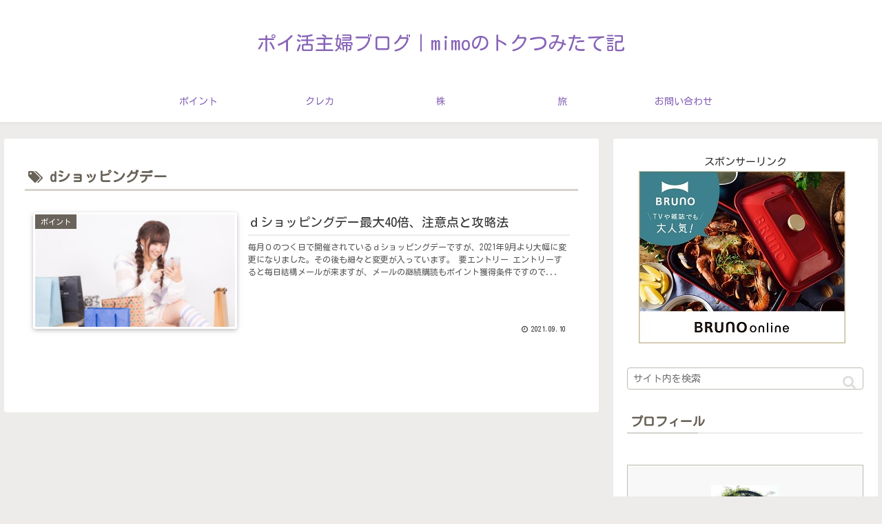

--- FILE ---
content_type: application/javascript; charset=utf-8
request_url: https://mtwidget03.affiliate.ashiato.rakuten.co.jp/?rakuten_design=slide&rakuten_affiliateId=0ea62065.34400275.0ea62066.204f04c0&rakuten_items=ctsmatch&rakuten_genreId=0&rakuten_size=300x250&rakuten_pattern=H2A&rakuten_target=_blank&rakuten_theme=gray&rakuten_border=on&rakuten_auto_mode=on&rakuten_genre_title=off&rakuten_pointbackId=a16061092279_2NMFQT_5EOT4Y_2HOM_BS629&rakuten_no_link=off&rakuten_no_afl=off&rakuten_no_logo=off&rakuten_undispGenre=off&rakuten_wmode=off&rakuten_noScrollButton=off&rakuten_bgColor=FFFFFF&rakuten_txtColor=1D54A7&rakuten_captionColor=000000&rakuten_moverColor=C00000&rakuten_recommend=on&rakuten_service_flag=ichiba&rakuten_adNetworkId=a8Net&rakuten_adNetworkUrl=https%3A%2F%2Frpx.a8.net%2Fsvt%2Fejp%3Fa8mat%3D2NMFQT%2B5EOT4Y%2B2HOM%2BBS629%26rakuten%3Dy%26a8ejpredirect%3D&rakuten_searchKeyword=&rakuten_disableLogo=&rakuten_moverItembgColor=&rakuten_moverCaptionColor=&rakuten_slideSpeed=250&rakuten_moreInfoColor=red&rakuten_subTxtColor=&rakuten_loadingImage=auto&rakuten_imageDisplay=auto&rakuten_txtDisplay=auto&rakuten_captionDisplay=auto&rakuten_moreInfoDisplay=auto&rakuten_txtRow=auto&rakuten_captionRow=auto&rakuten_auto_interval=6000&rakuten_imageSize=auto&rakuten_slideCell=auto&rakuten_slideDirection=auto&rakuten_order=0,1,2,3&rakuten_loadingTimeout=0&rakuten_mediaId=20011813&rakuten_measurementId=-_ver--new_18_-&rakuten_pointSiteId=&rakuten_isAdvanced=false&rakuten_isIE=false&rakuten_deviceType=PC&rakuten_itemAmount=20&rakuten_tLogFrequency=10&rakuten_timestamp=1768677568596&rakuten_optout=off&rakuten_deeplink=on&rakuten_pUrl=https%3A%2F%2Fnewhousework.com%2Ftag%2Fd%25E3%2582%25B7%25E3%2583%25A7%25E3%2583%2583%25E3%2583%2594%25E3%2583%25B3%25E3%2582%25B0%25E3%2583%2587%25E3%2583%25BC%2F&rakuten_version=20230106&rakuten_datatype=json
body_size: 27887
content:
window.rakuten_mw_callback({"status":"Success","itemData":[{"genre_id":405061,"source":"contents_match","name":"【ポイント10倍！~16日01:59まで】スキンクリア クレンズ オイル エコパック* (限定1種/通常4種) 【アテニア 公式】[ 大容量 クレンジング クレンジングオイル オイルクレンジング メイク落とし 詰め替え 化粧落とし ダブル洗顔不要 毛穴 毛穴ケア 角栓 ]","price":"3,630円~","min_price":3630,"max_price":3957,"reviewnum":42723,"reviewave":4.8,"url":"https://rpx.a8.net/svt/ejp?a8mat=2NMFQT+5EOT4Y+2HOM+BS629&rakuten=y&a8ejpredirect=https%3A%2F%2Fhb.afl.rakuten.co.jp%2Fichiba%2F0ea62065.34400275.0ea62066.204f04c0.c%3Dmtlk.m%[base64].t%3Dmtlk20011813%2Fa16061092279_2NMFQT_5EOT4Y_2HOM_BS629%3Fpc%3Dhttps%253A%252F%252Fitem.rakuten.co.jp%252Fattenir%252F166013%252F%2526rafcid%253Dwsc_i_ra_2646450eecf5f8556a8f574759d65a1e%26itemMode%3Dichiba_contents_match%26ashiatoCount%3D0%26itemCode%3Dattenir%3A10000252%26genreId%3D405061%26loadTime%3D7%26time%3D1768677572864","image_url":"https://thumbnail.image.rakuten.co.jp/@0_mall/attenir/cabinet/thum/166013_main_202512.jpg?_ex=128x128","item_code":"attenir:10000252","version":"2022-11-1","position":0},{"genre_id":568772,"source":"contents_match","name":"Nintendo Switch 2（日本語・国内専用）","price":"49,979円","min_price":49979,"max_price":49979,"reviewnum":97,"reviewave":4.64,"url":"https://rpx.a8.net/svt/ejp?a8mat=2NMFQT+5EOT4Y+2HOM+BS629&rakuten=y&a8ejpredirect=https%3A%2F%2Fhb.afl.rakuten.co.jp%2Fichiba%2F0ea62065.34400275.0ea62066.204f04c0.c%3Dmtlk.m%[base64].t%3Dmtlk20011813%2Fa16061092279_2NMFQT_5EOT4Y_2HOM_BS629%3Fpc%3Dhttps%253A%252F%252Fitem.rakuten.co.jp%252Fbook%252F18210481%252F%2526rafcid%253Dwsc_i_ra_2646450eecf5f8556a8f574759d65a1e%26itemMode%3Dichiba_contents_match%26ashiatoCount%3D0%26itemCode%3Dbook%3A21617106%26genreId%3D568772%26loadTime%3D7%26time%3D1768677572864","image_url":"https://thumbnail.image.rakuten.co.jp/@0_mall/book/cabinet/3024/4902370553024.jpg?_ex=128x128","item_code":"book:21617106","version":"2022-11-1","position":1},{"genre_id":212495,"source":"contents_match","name":"【レビュー特典あり】【訳アリ】公式 浄水器のブリタ 交換用カートリッジ マクストラプロ ピュアパフォーマンス 8個セット | カートリッジ 浄水ポット マクストラ 日本仕様 ブリタカートリッジ brita maxtra アウトレット PFAS (PFOS/PFOA) 除去","price":"7,990円","min_price":7990,"max_price":7990,"reviewnum":22269,"reviewave":4.77,"url":"https://rpx.a8.net/svt/ejp?a8mat=2NMFQT+5EOT4Y+2HOM+BS629&rakuten=y&a8ejpredirect=https%3A%2F%2Fhb.afl.rakuten.co.jp%2Fichiba%2F0ea62065.34400275.0ea62066.204f04c0.c%3Dmtlk.m%[base64].t%3Dmtlk20011813%2Fa16061092279_2NMFQT_5EOT4Y_2HOM_BS629%3Fpc%3Dhttps%253A%252F%252Fitem.rakuten.co.jp%252Fbrita%252Fmaxtraplus-8%252F%2526rafcid%253Dwsc_i_ra_2646450eecf5f8556a8f574759d65a1e%26itemMode%3Dichiba_contents_match%26ashiatoCount%3D0%26itemCode%3Dbrita%3A10000161%26genreId%3D212495%26loadTime%3D7%26time%3D1768677572864","image_url":"https://thumbnail.image.rakuten.co.jp/@0_mall/brita/cabinet/bx/item_cartridge/maxtra/maxtrapro-8_p01.jpg?_ex=128x128","item_code":"brita:10000161","version":"2022-11-1","position":2},{"genre_id":404989,"source":"contents_match","name":"選べるリンツ リンドール 48粒セット！オリジナルセット 個包装 詰め合わせ600g【送料無料】 [メール便］[並行輸入品][1月15日～1月24日の間に出荷][ch7]","price":"3,480円","min_price":3480,"max_price":3480,"reviewnum":6656,"reviewave":4.75,"url":"https://rpx.a8.net/svt/ejp?a8mat=2NMFQT+5EOT4Y+2HOM+BS629&rakuten=y&a8ejpredirect=https%3A%2F%2Fhb.afl.rakuten.co.jp%2Fichiba%2F0ea62065.34400275.0ea62066.204f04c0.c%3Dmtlk.m%[base64].t%3Dmtlk20011813%2Fa16061092279_2NMFQT_5EOT4Y_2HOM_BS629%3Fpc%3Dhttps%253A%252F%252Fitem.rakuten.co.jp%252Fcerestshop%252F35613-1%252F%2526rafcid%253Dwsc_i_ra_2646450eecf5f8556a8f574759d65a1e%26itemMode%3Dichiba_contents_match%26ashiatoCount%3D0%26itemCode%3Dcerestshop%3A10008088%26genreId%3D404989%26loadTime%3D7%26time%3D1768677572864","image_url":"https://thumbnail.image.rakuten.co.jp/@0_mall/cerestshop/cabinet/chocolate/40348-1.jpg?_ex=128x128","item_code":"cerestshop:10008088","version":"2022-11-1","position":3},{"genre_id":405258,"source":"contents_match","name":"【マイルドサン1+1企画！】＼クーポンで20％OFF+P20％還元+送料無料／【 d'Alba ( ダルバ ) 公式 】【 選べる ウォータフル 日焼け止め 7種 SPF50+ PA++++ 50ml 】 日焼け止め UV 紫外線 混合 くすみ 化粧下地 ベース メイク 低刺激 美容 グリーン ベージュ スキンケア","price":"2,610円~","min_price":2610,"max_price":5400,"reviewnum":987,"reviewave":4.58,"url":"https://rpx.a8.net/svt/ejp?a8mat=2NMFQT+5EOT4Y+2HOM+BS629&rakuten=y&a8ejpredirect=https%3A%2F%2Fhb.afl.rakuten.co.jp%2Fichiba%2F0ea62065.34400275.0ea62066.204f04c0.c%3Dmtlk.m%[base64].t%3Dmtlk20011813%2Fa16061092279_2NMFQT_5EOT4Y_2HOM_BS629%3Fpc%3Dhttps%253A%252F%252Fitem.rakuten.co.jp%252Fdalba%252F10000072%252F%2526rafcid%253Dwsc_i_ra_2646450eecf5f8556a8f574759d65a1e%26itemMode%3Dichiba_contents_match%26ashiatoCount%3D0%26itemCode%3Ddalba%3A10000072%26genreId%3D405258%26loadTime%3D7%26time%3D1768677572864","image_url":"https://thumbnail.image.rakuten.co.jp/@0_mall/dalba/cabinet/d_10000074/800-20-20-1n1.jpg?_ex=128x128","item_code":"dalba:10000072","version":"2022-11-1","position":4},{"genre_id":206440,"source":"contents_match","name":"【先着300枚限定：1枚1,100円〜1,500円！2枚購入クーポンで】【楽天一位】裏起毛 パンツ レディース 秋冬 ストレッチ ワイドパンツ あったか ズボン 美脚 ゆったり スウェット 通勤 部屋着 きれいめ 防寒 厚手 体型カバー 選べる丈 ダブルウエスト/裏起毛がページ内最安a_bag","price":"1,580円~","min_price":1580,"max_price":1980,"reviewnum":42666,"reviewave":4.13,"url":"https://rpx.a8.net/svt/ejp?a8mat=2NMFQT+5EOT4Y+2HOM+BS629&rakuten=y&a8ejpredirect=https%3A%2F%2Fhb.afl.rakuten.co.jp%2Fichiba%2F0ea62065.34400275.0ea62066.204f04c0.c%3Dmtlk.m%[base64].t%3Dmtlk20011813%2Fa16061092279_2NMFQT_5EOT4Y_2HOM_BS629%3Fpc%3Dhttps%253A%252F%252Fitem.rakuten.co.jp%252Fdarkangel%252Fpa2010-2536%252F%2526rafcid%253Dwsc_i_ra_2646450eecf5f8556a8f574759d65a1e%26itemMode%3Dichiba_contents_match%26ashiatoCount%3D0%26itemCode%3Ddarkangel%3A10034443%26genreId%3D206440%26loadTime%3D7%26time%3D1768677572864","image_url":"https://thumbnail.image.rakuten.co.jp/@0_mall/darkangel/cabinet/11667147/10/12564690/2536-main-251016.jpg?_ex=128x128","item_code":"darkangel:10034443","version":"2022-11-1","position":5},{"genre_id":201184,"source":"contents_match","name":"【最安値挑戦】北海道 生活応援米 20kg 10kg米 白米 精米 お米 国産 北海道のお米 こだわり製法 定温保管 低温精米 国産米 ぎんしゃり 家計お助け米 (5Kg×4袋）(5kg×2袋) 美味しい おいしい 北海屋 ふるさと 応援米 格安米 ライス","price":"5,980円~","min_price":5980,"max_price":11760,"reviewnum":22,"reviewave":4.23,"url":"https://rpx.a8.net/svt/ejp?a8mat=2NMFQT+5EOT4Y+2HOM+BS629&rakuten=y&a8ejpredirect=https%3A%2F%2Fhb.afl.rakuten.co.jp%2Fichiba%2F0ea62065.34400275.0ea62066.204f04c0.c%3Dmtlk.m%[base64].t%3Dmtlk20011813%2Fa16061092279_2NMFQT_5EOT4Y_2HOM_BS629%3Fpc%3Dhttps%253A%252F%252Fitem.rakuten.co.jp%252Fhokkaiyahk%252F208%252F%2526rafcid%253Dwsc_i_ra_2646450eecf5f8556a8f574759d65a1e%26itemMode%3Dichiba_contents_match%26ashiatoCount%3D0%26itemCode%3Dhokkaiyahk%3A10000001%26genreId%3D201184%26loadTime%3D7%26time%3D1768677572864","image_url":"https://thumbnail.image.rakuten.co.jp/@0_mall/hokkaiyahk/cabinet/biiino/item/main-image/20250219121051_1.jpg?_ex=128x128","item_code":"hokkaiyahk:10000001","version":"2022-11-1","position":6},{"genre_id":201184,"source":"contents_match","name":"［令和7年産使用］白米 無洗米 和の輝き ブレンド米 5kg 10kg (5kg×2袋) 密封新鮮パック 脱酸素剤入り 米 お米 国産 5キロ 10キロ 低温製法米 送料無料 アイリスオーヤマ","price":"3,980円~","min_price":3980,"max_price":11580,"reviewnum":881,"reviewave":4.69,"url":"https://rpx.a8.net/svt/ejp?a8mat=2NMFQT+5EOT4Y+2HOM+BS629&rakuten=y&a8ejpredirect=https%3A%2F%2Fhb.afl.rakuten.co.jp%2Fichiba%2F0ea62065.34400275.0ea62066.204f04c0.c%3Dmtlk.m%[base64].t%3Dmtlk20011813%2Fa16061092279_2NMFQT_5EOT4Y_2HOM_BS629%3Fpc%3Dhttps%253A%252F%252Fitem.rakuten.co.jp%252Firisplaza-r%252F113800%252F%2526rafcid%253Dwsc_i_ra_2646450eecf5f8556a8f574759d65a1e%26itemMode%3Dichiba_contents_match%26ashiatoCount%3D0%26itemCode%3Dirisplaza-r%3A10170526%26genreId%3D201184%26loadTime%3D7%26time%3D1768677572864","image_url":"https://thumbnail.image.rakuten.co.jp/@0_mall/irisplaza-r/cabinet/11073544/12782397/imgrc0115093938.jpg?_ex=128x128","item_code":"irisplaza-r:10170526","version":"2022-11-1","position":7},{"genre_id":304578,"source":"contents_match","name":"店長大暴走★最安値挑戦！骨取りサバ切身 1kg 送料無料2,490円～ 無塩or有塩が選べる♪骨とり 骨なし 鯖 さば 冷凍食品","price":"2,490円~","min_price":2490,"max_price":4490,"reviewnum":13742,"reviewave":4.55,"url":"https://rpx.a8.net/svt/ejp?a8mat=2NMFQT+5EOT4Y+2HOM+BS629&rakuten=y&a8ejpredirect=https%3A%2F%2Fhb.afl.rakuten.co.jp%2Fichiba%2F0ea62065.34400275.0ea62066.204f04c0.c%3Dmtlk.m%[base64].t%3Dmtlk20011813%2Fa16061092279_2NMFQT_5EOT4Y_2HOM_BS629%3Fpc%3Dhttps%253A%252F%252Fitem.rakuten.co.jp%252Fkouragumi%252F201175%252F%2526rafcid%253Dwsc_i_ra_2646450eecf5f8556a8f574759d65a1e%26itemMode%3Dichiba_contents_match%26ashiatoCount%3D0%26itemCode%3Dkouragumi%3A10001520%26genreId%3D304578%26loadTime%3D7%26time%3D1768677572864","image_url":"https://thumbnail.image.rakuten.co.jp/@0_mall/kouragumi/cabinet/10531638/imgrc0114997850.jpg?_ex=128x128","item_code":"kouragumi:10001520","version":"2022-11-1","position":8},{"genre_id":207774,"source":"contents_match","name":"お試し送料無料2,990円～ 更に2個で600円OFF！3個で1,200円OFFクーポンあり！「有塩or無塩」「骨ありor骨なし」が選べる！⇒銀鮭 切り身 業務用 1kg","price":"2,990円~","min_price":2990,"max_price":3990,"reviewnum":2768,"reviewave":4.64,"url":"https://rpx.a8.net/svt/ejp?a8mat=2NMFQT+5EOT4Y+2HOM+BS629&rakuten=y&a8ejpredirect=https%3A%2F%2Fhb.afl.rakuten.co.jp%2Fichiba%2F0ea62065.34400275.0ea62066.204f04c0.c%3Dmtlk.m%[base64].t%3Dmtlk20011813%2Fa16061092279_2NMFQT_5EOT4Y_2HOM_BS629%3Fpc%3Dhttps%253A%252F%252Fitem.rakuten.co.jp%252Fkouragumi%252F210069%252F%2526rafcid%253Dwsc_i_ra_2646450eecf5f8556a8f574759d65a1e%26itemMode%3Dichiba_contents_match%26ashiatoCount%3D0%26itemCode%3Dkouragumi%3A10001552%26genreId%3D207774%26loadTime%3D7%26time%3D1768677572864","image_url":"https://thumbnail.image.rakuten.co.jp/@0_mall/kouragumi/cabinet/10531638/imgrc0114997933.jpg?_ex=128x128","item_code":"kouragumi:10001552","version":"2022-11-1","position":9},{"genre_id":563999,"source":"contents_match","name":"シード ワンデーピュア うるおいプラス 96枚入×2箱 ( コンタクト 1日使い捨て ワンデー 1day シード seed ピュア Pure うるおいプラス ワンデーピュアうるおいプラス 96枚入り 2箱セット )","price":"8,980円","min_price":8980,"max_price":8980,"reviewnum":5906,"reviewave":4.78,"url":"https://rpx.a8.net/svt/ejp?a8mat=2NMFQT+5EOT4Y+2HOM+BS629&rakuten=y&a8ejpredirect=https%3A%2F%2Fhb.afl.rakuten.co.jp%2Fichiba%2F0ea62065.34400275.0ea62066.204f04c0.c%3Dmtlk.m%[base64].t%3Dmtlk20011813%2Fa16061092279_2NMFQT_5EOT4Y_2HOM_BS629%3Fpc%3Dhttps%253A%252F%252Fitem.rakuten.co.jp%252Flens-1%252F1pureup96p_02%252F%2526rafcid%253Dwsc_i_ra_2646450eecf5f8556a8f574759d65a1e%26itemMode%3Dichiba_contents_match%26ashiatoCount%3D0%26itemCode%3Dlens-1%3A10002142%26genreId%3D563999%26loadTime%3D7%26time%3D1768677572864","image_url":"https://thumbnail.image.rakuten.co.jp/@0_mall/lens-1/cabinet/product_detail_2/11658554/1pureup96p_02_pt10.jpg?_ex=128x128","item_code":"lens-1:10002142","version":"2022-11-1","position":10},{"genre_id":506536,"source":"contents_match","name":"【150円OFFクーポンあり】炭酸水 500ml 24本 送料無料※一部地域除く 強炭酸 炭酸 無糖 OZA SODA プレーン レモン ピンクグレープフルーツ ライム ラベルレス 割り材 箱買い まとめ買い ライフドリンクカンパニー LIFEDRINK　ZAO SODA","price":"1,429円~","min_price":1429,"max_price":1529,"reviewnum":49074,"reviewave":4.69,"url":"https://rpx.a8.net/svt/ejp?a8mat=2NMFQT+5EOT4Y+2HOM+BS629&rakuten=y&a8ejpredirect=https%3A%2F%2Fhb.afl.rakuten.co.jp%2Fichiba%2F0ea62065.34400275.0ea62066.204f04c0.c%3Dmtlk.m%[base64].t%3Dmtlk20011813%2Fa16061092279_2NMFQT_5EOT4Y_2HOM_BS629%3Fpc%3Dhttps%253A%252F%252Fitem.rakuten.co.jp%252Flifedrinkcompany%252Fzaosoda-500%252F%2526rafcid%253Dwsc_i_ra_2646450eecf5f8556a8f574759d65a1e%26itemMode%3Dichiba_contents_match%26ashiatoCount%3D0%26itemCode%3Dlifedrinkcompany%3A10000004%26genreId%3D506536%26loadTime%3D7%26time%3D1768677572864","image_url":"https://thumbnail.image.rakuten.co.jp/@0_mall/lifedrinkcompany/cabinet/item-soda/ozasoda/sale/oza24_150cp.jpg?_ex=128x128","item_code":"lifedrinkcompany:10000004","version":"2022-11-1","position":11},{"genre_id":567848,"source":"contents_match","name":"【SALE 1,279円】緑茶 彩茶 - あやちゃ - 500ml×24本 お茶 ラベルレス 鹿児島県産茶葉使用 送料無料※一部地域除く ペットボトル ライフドリンク カンパニー LIFEDRINK 日本茶 まとめ買い ライフドリンク","price":"1,360円","min_price":1360,"max_price":1360,"reviewnum":7711,"reviewave":4.75,"url":"https://rpx.a8.net/svt/ejp?a8mat=2NMFQT+5EOT4Y+2HOM+BS629&rakuten=y&a8ejpredirect=https%3A%2F%2Fhb.afl.rakuten.co.jp%2Fichiba%2F0ea62065.34400275.0ea62066.204f04c0.c%3Dmtlk.m%[base64].t%3Dmtlk20011813%2Fa16061092279_2NMFQT_5EOT4Y_2HOM_BS629%3Fpc%3Dhttps%253A%252F%252Fitem.rakuten.co.jp%252Flifedrinkcompany%252Fayacha-500%252F%2526rafcid%253Dwsc_i_ra_2646450eecf5f8556a8f574759d65a1e%26itemMode%3Dichiba_contents_match%26ashiatoCount%3D0%26itemCode%3Dlifedrinkcompany%3A10000012%26genreId%3D567848%26loadTime%3D7%26time%3D1768677572864","image_url":"https://thumbnail.image.rakuten.co.jp/@0_mall/lifedrinkcompany/cabinet/item-tea/aya-ryoku/sale/r-aya-ryoku-1279.jpg?_ex=128x128","item_code":"lifedrinkcompany:10000012","version":"2022-11-1","position":12},{"genre_id":506536,"source":"contents_match","name":"【SALE 2,370円〜】炭酸水 500ml 48本 (24本×2ケース) 送料無料※一部地域除く 強炭酸 炭酸 無糖 OZA SODA プレーン レモン ピンクグレープフルーツ ライム 割り材 箱買い まとめ買い ライフドリンクカンパニー LIFEDRINK ZAO SODA","price":"2,470円~","min_price":2470,"max_price":2620,"reviewnum":14086,"reviewave":4.68,"url":"https://rpx.a8.net/svt/ejp?a8mat=2NMFQT+5EOT4Y+2HOM+BS629&rakuten=y&a8ejpredirect=https%3A%2F%2Fhb.afl.rakuten.co.jp%2Fichiba%2F0ea62065.34400275.0ea62066.204f04c0.c%3Dmtlk.m%[base64].t%3Dmtlk20011813%2Fa16061092279_2NMFQT_5EOT4Y_2HOM_BS629%3Fpc%3Dhttps%253A%252F%252Fitem.rakuten.co.jp%252Flifedrinkcompany%252Fzaosoda-500-48%252F%2526rafcid%253Dwsc_i_ra_2646450eecf5f8556a8f574759d65a1e%26itemMode%3Dichiba_contents_match%26ashiatoCount%3D0%26itemCode%3Dlifedrinkcompany%3A10000022%26genreId%3D506536%26loadTime%3D7%26time%3D1768677572864","image_url":"https://thumbnail.image.rakuten.co.jp/@0_mall/lifedrinkcompany/cabinet/item-soda/ozasoda/sale/oza48_2370.jpg?_ex=128x128","item_code":"lifedrinkcompany:10000022","version":"2022-11-1","position":13},{"genre_id":205198,"source":"contents_match","name":"【1種類を選べる】グーン ぐんぐん吸収パンツ ディズニー・プリンセス おむつ(3個)【mmw】【グーン(GOO.N)】[オムツ 紙おむつ 紙オムツ]","price":"4,359円~","min_price":4359,"max_price":5281,"reviewnum":5513,"reviewave":4.66,"url":"https://rpx.a8.net/svt/ejp?a8mat=2NMFQT+5EOT4Y+2HOM+BS629&rakuten=y&a8ejpredirect=https%3A%2F%2Fhb.afl.rakuten.co.jp%2Fichiba%2F0ea62065.34400275.0ea62066.204f04c0.c%3Dmtlk.m%[base64].t%3Dmtlk20011813%2Fa16061092279_2NMFQT_5EOT4Y_2HOM_BS629%3Fpc%3Dhttps%253A%252F%252Fitem.rakuten.co.jp%252Fnetbaby%252F404196%252F%2526rafcid%253Dwsc_i_ra_2646450eecf5f8556a8f574759d65a1e%26itemMode%3Dichiba_contents_match%26ashiatoCount%3D0%26itemCode%3Dnetbaby%3A10027922%26genreId%3D205198%26loadTime%3D7%26time%3D1768677572864","image_url":"https://thumbnail.image.rakuten.co.jp/@0_mall/netbaby/cabinet/196/404196.jpg?_ex=128x128","item_code":"netbaby:10027922","version":"2022-11-1","position":14},{"genre_id":205198,"source":"contents_match","name":"【1種類を選べる】マミーポコパンツ オムツ ドラえもん M L BIG(3個)【マミーポコパンツ】","price":"5,586円~","min_price":5586,"max_price":5798,"reviewnum":7242,"reviewave":4.79,"url":"https://rpx.a8.net/svt/ejp?a8mat=2NMFQT+5EOT4Y+2HOM+BS629&rakuten=y&a8ejpredirect=https%3A%2F%2Fhb.afl.rakuten.co.jp%2Fichiba%2F0ea62065.34400275.0ea62066.204f04c0.c%3Dmtlk.m%[base64].t%3Dmtlk20011813%2Fa16061092279_2NMFQT_5EOT4Y_2HOM_BS629%3Fpc%3Dhttps%253A%252F%252Fitem.rakuten.co.jp%252Fnetbaby%252F404272%252F%2526rafcid%253Dwsc_i_ra_2646450eecf5f8556a8f574759d65a1e%26itemMode%3Dichiba_contents_match%26ashiatoCount%3D0%26itemCode%3Dnetbaby%3A10028506%26genreId%3D205198%26loadTime%3D7%26time%3D1768677572864","image_url":"https://thumbnail.image.rakuten.co.jp/@0_mall/netbaby/cabinet/272/404272.jpg?_ex=128x128","item_code":"netbaby:10028506","version":"2022-11-1","position":15},{"genre_id":205198,"source":"contents_match","name":"【1種類を選べる】パンパース オムツ さらさらケア パンツ(4個)【パンパース】[さらさらケア]","price":"8,980円","min_price":8980,"max_price":8980,"reviewnum":7711,"reviewave":4.81,"url":"https://rpx.a8.net/svt/ejp?a8mat=2NMFQT+5EOT4Y+2HOM+BS629&rakuten=y&a8ejpredirect=https%3A%2F%2Fhb.afl.rakuten.co.jp%2Fichiba%2F0ea62065.34400275.0ea62066.204f04c0.c%3Dmtlk.m%[base64].t%3Dmtlk20011813%2Fa16061092279_2NMFQT_5EOT4Y_2HOM_BS629%3Fpc%3Dhttps%253A%252F%252Fitem.rakuten.co.jp%252Fnetbaby%252F404313%252F%2526rafcid%253Dwsc_i_ra_2646450eecf5f8556a8f574759d65a1e%26itemMode%3Dichiba_contents_match%26ashiatoCount%3D0%26itemCode%3Dnetbaby%3A10028658%26genreId%3D205198%26loadTime%3D7%26time%3D1768677572864","image_url":"https://thumbnail.image.rakuten.co.jp/@0_mall/netbaby/cabinet/313/404313.jpg?_ex=128x128","item_code":"netbaby:10028658","version":"2022-11-1","position":16},{"genre_id":205198,"source":"contents_match","name":"【1種類を選べる】メリーズ エアスルー パンツ 梱販販売用(3袋入×1箱)【メリーズ】[おむつ オムツ 紙おむつ 紙オムツ さらさらエアスルー]","price":"5,980円","min_price":5980,"max_price":5980,"reviewnum":3230,"reviewave":4.83,"url":"https://rpx.a8.net/svt/ejp?a8mat=2NMFQT+5EOT4Y+2HOM+BS629&rakuten=y&a8ejpredirect=https%3A%2F%2Fhb.afl.rakuten.co.jp%2Fichiba%2F0ea62065.34400275.0ea62066.204f04c0.c%3Dmtlk.m%[base64].t%3Dmtlk20011813%2Fa16061092279_2NMFQT_5EOT4Y_2HOM_BS629%3Fpc%3Dhttps%253A%252F%252Fitem.rakuten.co.jp%252Fnetbaby%252F404758%252F%2526rafcid%253Dwsc_i_ra_2646450eecf5f8556a8f574759d65a1e%26itemMode%3Dichiba_contents_match%26ashiatoCount%3D0%26itemCode%3Dnetbaby%3A10035957%26genreId%3D205198%26loadTime%3D7%26time%3D1768677572864","image_url":"https://thumbnail.image.rakuten.co.jp/@0_mall/netbaby/cabinet/758/404758.jpg?_ex=128x128","item_code":"netbaby:10035957","version":"2022-11-1","position":17},{"genre_id":205198,"source":"contents_match","name":"【1種類を選べる】ムーニーマン パンツ 男女 L・BIGサイズ 大容量(4袋セット)【ムーニーマン】","price":"8,659円","min_price":8659,"max_price":8659,"reviewnum":1132,"reviewave":4.71,"url":"https://rpx.a8.net/svt/ejp?a8mat=2NMFQT+5EOT4Y+2HOM+BS629&rakuten=y&a8ejpredirect=https%3A%2F%2Fhb.afl.rakuten.co.jp%2Fichiba%2F0ea62065.34400275.0ea62066.204f04c0.c%3Dmtlk.m%[base64].t%3Dmtlk20011813%2Fa16061092279_2NMFQT_5EOT4Y_2HOM_BS629%3Fpc%3Dhttps%253A%252F%252Fitem.rakuten.co.jp%252Fnetbaby%252F404937%252F%2526rafcid%253Dwsc_i_ra_2646450eecf5f8556a8f574759d65a1e%26itemMode%3Dichiba_contents_match%26ashiatoCount%3D0%26itemCode%3Dnetbaby%3A10037814%26genreId%3D205198%26loadTime%3D7%26time%3D1768677572864","image_url":"https://thumbnail.image.rakuten.co.jp/@0_mall/netbaby/cabinet/937/404937.jpg?_ex=128x128","item_code":"netbaby:10037814","version":"2022-11-1","position":18},{"genre_id":210182,"source":"contents_match","name":"【1種類を選べる】アタック 抗菌EX 洗濯洗剤 詰替 超特大サイズ 梱販売用(6袋入)【アタック】","price":"5,610円","min_price":5610,"max_price":5610,"reviewnum":3508,"reviewave":4.66,"url":"https://rpx.a8.net/svt/ejp?a8mat=2NMFQT+5EOT4Y+2HOM+BS629&rakuten=y&a8ejpredirect=https%3A%2F%2Fhb.afl.rakuten.co.jp%2Fichiba%2F0ea62065.34400275.0ea62066.204f04c0.c%3Dmtlk.m%[base64].t%3Dmtlk20011813%2Fa16061092279_2NMFQT_5EOT4Y_2HOM_BS629%3Fpc%3Dhttps%253A%252F%252Fitem.rakuten.co.jp%252Frakuten24%252F404889%252F%2526rafcid%253Dwsc_i_ra_2646450eecf5f8556a8f574759d65a1e%26itemMode%3Dichiba_contents_match%26ashiatoCount%3D0%26itemCode%3Drakuten24%3A11128644%26genreId%3D210182%26loadTime%3D7%26time%3D1768677572864","image_url":"https://thumbnail.image.rakuten.co.jp/@0_mall/rakuten24/cabinet/889/404889.jpg?_ex=128x128","item_code":"rakuten24:11128644","version":"2022-11-1","position":19}],"extraData":{"param":{"accesslog":["https://log.affiliate.rakuten.co.jp/mw/imp/a.gif?pointbackId=_RTmtlk20011813&item=ctsmatch&service=ichiba&affiliateId=0ea62065.34400275.0ea62066.204f04c0&itemMode=ichiba_contents_match&ashiatoCount=0&itemCodes=attenir:10000252,book:21617106,brita:10000161,cerestshop:10008088,dalba:10000072,darkangel:10034443,hokkaiyahk:10000001,irisplaza-r:10170526,kouragumi:10001520,kouragumi:10001552&genreIdList=405061,568772,212495,404989,405258,206440,201184,201184,304578,207774&m=-_ver--new_18__pbid--20011813__size--300x250__imode--ichiba_contents_match__dt--PC__dp--true__adnetid--a8Net__uniqid--3de920b70ed9b8b65b80fb1569a25398d4f6be3e79c__pinfo--none_-&recommend=on&bhType=nologin&itemCount=20&date=1768677572864"],"errorlog":[],"loginfo":{"errorBaseUrl":"https://log.affiliate.rakuten.co.jp/mw/imp/e.gif?pointbackId=_RTmtlk20011813&item=ctsmatch&service=ichiba&affiliateId=0ea62065.34400275.0ea62066.204f04c0&itemMode=ichiba_contents_match&ashiatoCount=0&itemCodes=attenir:10000252,book:21617106,brita:10000161,cerestshop:10008088,dalba:10000072,darkangel:10034443,hokkaiyahk:10000001,irisplaza-r:10170526,kouragumi:10001520,kouragumi:10001552&genreIdList=405061,568772,212495,404989,405258,206440,201184,201184,304578,207774&m=-_ver--new_18__pbid--20011813__size--300x250__imode--ichiba_contents_match__dt--PC__dp--true__adnetid--a8Net__uniqid--3de920b70ed9b8b65b80fb1569a25398d4f6be3e79c__pinfo--none_-&recommend=on&bhType=nologin&itemCount=20","timeBaseUrl":"https://log.affiliate.rakuten.co.jp/mw/imp/t.gif?pointbackId=_RTmtlk20011813&item=ctsmatch&service=ichiba&affiliateId=0ea62065.34400275.0ea62066.204f04c0&itemMode=ichiba_contents_match&ashiatoCount=0&itemCodes=attenir:10000252,book:21617106,brita:10000161,cerestshop:10008088,dalba:10000072,darkangel:10034443,hokkaiyahk:10000001,irisplaza-r:10170526,kouragumi:10001520,kouragumi:10001552&genreIdList=405061,568772,212495,404989,405258,206440,201184,201184,304578,207774&m=-_ver--new_18__pbid--20011813__size--300x250__imode--ichiba_contents_match__dt--PC__dp--true__adnetid--a8Net__uniqid--3de920b70ed9b8b65b80fb1569a25398d4f6be3e79c__pinfo--none_-&recommend=on&bhType=nologin&itemCount=20"}},"logoUrl":"https://www.rakuten.co.jp/"},"optout":"off"});